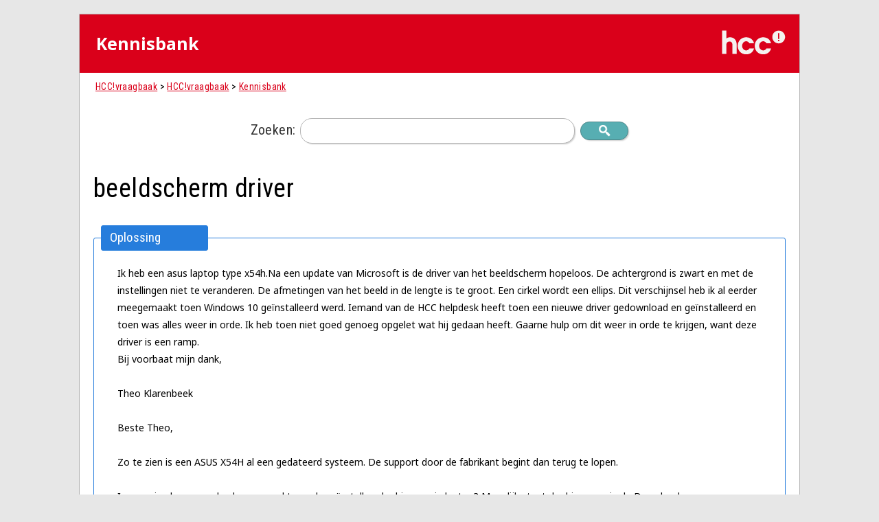

--- FILE ---
content_type: text/html; charset=utf-8
request_url: https://vraagbaak.hcc.nl/knowledgebase.php?article=1668
body_size: 3196
content:
<!DOCTYPE html PUBLIC "-//W3C//DTD XHTML 1.0 Transitional//EN" "http://www.w3.org/TR/xhtml1/DTD/xhtml1-transitional.dtd">
<html xmlns="http://www.w3.org/1999/xhtml">
<head>
	<title>beeldscherm driver</title>
	<meta http-equiv="Content-Type" content="text/html;charset=UTF-8" />
	<link href="./hesk_style.css?2.8.10" type="text/css" rel="stylesheet" />
	<script language="Javascript" type="text/javascript" src="./hesk_javascript.js?2.8.10"></script>

    <!-- Custom code to be included before </head> tag -->
<link href="vraagbaak_override.css" type="text/css" rel="stylesheet" /> 

</head>
<body onload="javascript:var i=new Image();i.src='./img/orangebtnover.gif';var i2=new Image();i2.src='./img/greenbtnover.gif';">


<div align="center">
<table border="0" cellspacing="0" cellpadding="5" class="enclosing">
<tr>
<td>
	<table width="100%" border="0" cellspacing="0" cellpadding="0">
	<tr>
	<td width="3"><img src="img/headerleftsm.jpg" width="3" height="25" alt="" /></td>
	<td class="headersm">Kennisbank</td>
	<td width="3"><img src="img/headerrightsm.jpg" width="3" height="25" alt="" /></td>
	</tr>
	</table>

	<table width="100%" border="0" cellspacing="0" cellpadding="3">
	<tr>
	<td valign="top">
	<span class="smaller"><a href="http://vraagbaak.hcc.nl" class="smaller">HCC!vraagbaak</a> &gt;
	<a href="http://vraagbaak.hcc.nl" class="smaller">HCC!vraagbaak</a>
	&gt; <a href="knowledgebase.php" class="smaller">Kennisbank</a></span>
	</td>

	
	</tr>
	</table>

	</td>
	</tr>
	<tr>
	<td>

    	<br />

	<div style="text-align:center">
		<form action="knowledgebase.php" method="get" style="display: inline; margin: 0;" name="searchform">
		<span class="largebold">Zoeken:</span>
        <input type="text" name="search" class="searchfield" />
		<input type="submit" value="Zoeken" title="Zoeken" class="searchbutton" /><br />
		</form>
	</div>

	<br />

	<!-- START KNOWLEDGEBASE SUGGEST -->
		<div id="kb_suggestions" style="display:none">
			<img src="./img/loading.gif" width="24" height="24" alt="" border="0" style="vertical-align:text-bottom" /> <i>Bezig met laden kennisbank...</i>
		</div>

		<script language="Javascript" type="text/javascript"><!--
		hesk_suggestKBsearch();
		//-->
		</script>
	<!-- END KNOWLEDGEBASE SUGGEST -->

	<br />

	<h1>beeldscherm driver</h1>

    <fieldset>
	<legend>Oplossing</legend>
    <p>Ik heb een asus laptop type x54h.Na een update van Microsoft is de driver van het beeldscherm hopeloos. De achtergrond is zwart en met de instellingen niet te veranderen. De afmetingen van het beeld in de lengte is te groot. Een cirkel wordt een ellips. Dit verschijnsel heb ik al eerder meegemaakt toen Windows 10 geïnstalleerd werd. Iemand van de HCC helpdesk heeft toen een nieuwe driver gedownload en geïnstalleerd en toen was alles weer in orde. Ik heb toen niet goed genoeg opgelet wat hij gedaan heeft. Gaarne hulp om dit weer in orde te krijgen, want deze driver is een ramp.<br /> Bij voorbaat mijn dank,<br /> <br /> Theo Klarenbeek<br /><br />Beste Theo,<br /> <br /> Zo te zien is een ASUS X54H al een gedateerd systeem. De support door de fabrikant begint dan terug te lopen.<br /> <br /> Is er vorige keer geen backup gemaakt van de geïnstalleerde driver op je laptop? Mogelijk staat de driver nog in de Downloads-map.<br /> <br /> Na een zoektocht op Internet kom ik op de volgende formele ASUS-supportsite waar nog drivers zijn te downloaden. <br /> <a href="https://www.asus.com/nl/supportonly/X54H/HelpDesk_Download/">https://www.asus.com/nl/supportonly/X54H/HelpDesk_Download/</a><br /> De keus is hierbij beperkt tot Windows 7, voor Windows 10 zou de VGA Win7/64-bit versie goed kunnen werken.<br /> <br /> Een andere website met ook veel drivers voor de X54H is:<br /> <a href="https://www.driversdownloader.com/asus-drivers/asus-x54h-notebook">https://www.driversdownloader.com/asus-drivers/asus-x54h-notebook</a> <br /> Hierbij wordt bovenin ook Windows 10 genoemd maar als je op de drivers klikt komt dat ook niet verder dan Windows 7.<br /> Onder VGA staat dezelfde driver als op de officiële ASUS-website met driverversie V8.15.10.2361<br /> Daaronder staat nog een latere versie met 2462 als laatste nummer.<br /> Ik zou eerste de 2361 versie installeren en als dat de problemen nog niet oplost de 2462 versie.<br /> <br /> Aangenomen wordt dat je weet hoe drivers te downloaden en installeren.<br /> Zo niet dan vernemen we dat graag en geven we nadere instructies.<br /> Graag horen we of dit je probleem oplost.<br /> In afwachting van je reactie.<br /> <br /> Met vriendelijke groeten<br /> <br /> Vraagbaak beantwoorder<br /> <br /> *****Disclaimer***** vraagbaak<br /> De inhoud van dit bericht is alleen bestemd voor de geadresseerde en kan vertrouwelijke of persoonlijke informatie bevatten. Als u dit bericht onbedoeld heeft ontvangen verzoeken wij u het te vernietigen en de afzender te informeren. Het is niet toegestaan om een bericht dat niet voor u bestemd is te vermenigvuldigen dan wel te verspreiden. Aan dit bericht inclusief de bijlagen kunnen geen rechten ontleend worden, tenzij schriftelijk anders wordt overeengekomen. Hcc Senioren Academie aanvaardt geen enkele aansprakelijkheid voor schade en/of kosten die voortvloeien uit onvolledige en/of foutieve informatie in e-mailberichten<br /> <br /><br />Gezien de tijd dat er geen reactie is geweest op deze vraag, gaan we er vanuit dat de vraag voldoende is beantwoord.<br /> <br /> Met vriendelijke groeten<br /> <br /> Vraagbaak beantwoorder.<br /> <br /> *****Disclaimer***** vraagbaak<br /> De inhoud van dit bericht is alleen bestemd voor de geadresseerde en kan vertrouwelijke of persoonlijke informatie bevatten. Als u dit bericht onbedoeld heeft ontvangen verzoeken wij u het te vernietigen en de afzender te informeren. Het is niet toegestaan om een bericht dat niet voor u bestemd is te vermenigvuldigen dan wel te verspreiden. Aan dit bericht inclusief de bijlagen kunnen geen rechten ontleend worden, tenzij schriftelijk anders wordt overeengekomen. Hcc Senioren Academie aanvaardt geen enkele aansprakelijkheid voor schade en/of kosten die voortvloeien uit onvolledige en/of foutieve informatie in e-mailberichten</p>
	    <div id="rating" class="rate" align="right">&nbsp;<br />Was dit artikel bruikbaar?
			<a href="Javascript:void(0)" onclick="Javascript:window.location='knowledgebase.php?rating=5&amp;id=1668'" rel="nofollow">ja</a> /
	        <a href="Javascript:void(0)" onclick="Javascript:window.location='knowledgebase.php?rating=1&amp;id=1668'" rel="nofollow">nee</a>
	    </div>
        </fieldset><fieldset><legend>Gerelateerde artikelen</legend><img src="img/article_text.png" width="16" height="16" border="0" alt="" style="vertical-align:middle;padding:2px;" /> <a href="knowledgebase.php?article=280">Geen wifi na installatie Windows10</a><br /><img src="img/article_text.png" width="16" height="16" border="0" alt="" style="vertical-align:middle;padding:2px;" /> <a href="knowledgebase.php?article=210">Driver probleem Booster 3</a><br /><img src="img/article_text.png" width="16" height="16" border="0" alt="" style="vertical-align:middle;padding:2px;" /> <a href="knowledgebase.php?article=146">DVD speler installeren</a><br /><img src="img/article_text.png" width="16" height="16" border="0" alt="" style="vertical-align:middle;padding:2px;" /> <a href="knowledgebase.php?article=356">USB poort werkt niet meer na systeemherstel</a><br /><img src="img/article_text.png" width="16" height="16" border="0" alt="" style="vertical-align:middle;padding:2px;" /> <a href="knowledgebase.php?article=623">Beeldscherm formaat instelling</a><br /></fieldset>
    <fieldset>
    <legend>Artikel details</legend>
	<table border="0">
    <tr>
    <td>Artikel ID: </td>
    <td>1668</td>
    </tr>
    <tr>
    <td>Categorie: </td>
    <td><a href="knowledgebase.php">Kennisbank</a></td>
    </tr>

        <tr>
    <td>Datum toegevoegd: </td>
    <td>28/12/2020 15:13:48</td>
    </tr>
        <tr>
    <td>Aantal bekeken: </td>
    <td>525</td>
    </tr>
    
        <tr>
        <td>Beoordeling (Stemmen):</td>
        <td><img src="img/star_0.png" width="85" height="16" alt="Artikel nog niet beoordeeld" title="Artikel nog niet beoordeeld" border="0" style="vertical-align:text-bottom" /> (0)</td>
        </tr>
            </table>
    </fieldset>

    		<p>&nbsp;<br />&laquo; <a href="javascript:history.go(-1)">Ga terug</a></p>
        <p style="text-align:center"><span class="smaller">&nbsp;<br />Powered by <a href="https://www.hesk.com" class="smaller" title="Free PHP Help Desk Software">Help Desk Software</a> <b>HESK</b>, in partnership with <a href="https://www.sysaid.com/?utm_source=Hesk&amp;utm_medium=cpc&amp;utm_campaign=HeskProduct_To_HP">SysAid Technologies</a></span></p>
                </td>
            </tr>
        </table>
    </div><!-- Custom code to be included before </body> tag -->
</body>
</html>


--- FILE ---
content_type: text/css
request_url: https://vraagbaak.hcc.nl/hesk_style.css?2.8.10
body_size: 3596
content:
body {
	background-color: #f3fef4;
	color: black;
	font-family: Verdana, Geneva, Arial, Helvetica, sans-serif;
	font-size: 12px;
	margin-left:0;
	margin-right:0;
	margin-top:0;
	margin-bottom:0;
}

table.enclosing {
	background-color:#FFFFFF;
	color : #4a5571;
	font-family : Verdana, Geneva, Arial, Helvetica, sans-serif;
	font-size: 12px;
	width: 960px;
}

td {
	color : #4a5571;
	font-family : Verdana, Geneva, Arial, Helvetica, sans-serif;
	font-size: 12px;
	text-align: left;
}

a img {
	vertical-align: bottom;
	border : none;
}

td.white {
	background-color: #FFFFFF;
	color : #4a5571;
	font-family : Verdana, Geneva, Arial, Helvetica, sans-serif;
	font-size: 12px;	
}

td.admin_white {
	background-color: #FFFFFF;
	color : #4a5571;
	font-family : Verdana, Geneva, Arial, Helvetica, sans-serif;
	font-size: 11px;
	border: #d1dceb 1px solid;
	padding: 1px;	
}

td.admin_gray {
	background-color: #f5fffa;
	color : #4a5571;
	font-family : Verdana, Geneva, Arial, Helvetica, sans-serif;
	font-size: 11px;
	border: #d1dceb 1px solid;
	padding: 1px;
}

td.notes {
	background-color: #fffbf2;
	color : #4a5571;
	font-family : Verdana, Geneva, Arial, Helvetica, sans-serif;
	font-size: 12px;
	border: #ffe6b8 1px solid;
}

th.tDetailsHead {
	background-color: #F7F7F7;
	color : #4a5571;
	font-family : Verdana, Geneva, Arial, Helvetica, sans-serif;
	font-size: 12px;
	font-weight: normal;
	text-align: center;
}

td.tDetailsBody {
	background-color: #FFFFFF;
	color : #4a5571;
	font-family : Verdana, Geneva, Arial, Helvetica, sans-serif;
	font-size: 12px;
	border: #F7F7F7 1px solid;
	text-align: center;
}

.small {
	font-size: 11px;
}

.smaller {
	font-size: 10px;
}

a {
	color : Blue;
	text-decoration : underline;
}

a:hover {
	color : Red;
	text-decoration : none;
}

a.smaller {
	font-size: 10px;
	color : Blue;
	text-decoration : underline;
}

a.smaller:hover {
	font-size: 10px;
	color : Red;
	text-decoration : none;
}

table.white {
	background-color: #ffffff ;
	color : #23559C;
	font-family : Verdana, Geneva, Arial, Helvetica, sans-serif;
	font-size: 12px;
	border-collapse: collapse;
}

table.white th {
	background-color: #ffffff;
	color : #23559C;
	font-family : Verdana, Geneva, Arial, Helvetica, sans-serif;
	font-size: 11px;
	border: #b2babd 1px solid;
	border-collapse: collapse;
	background-image: url(img/tableheader.jpg);
	background-repeat: no-repeat;
	background-position: left top;
}

table.white th a {
	color : #23559C;
	font-family : Verdana, Geneva, Arial, Helvetica, sans-serif;
	font-size: 11px;
}

table.white td {
	height: 25px;
	padding-left: 5px;
}

.noborder {
border: none;
}

h3 {
	color : #74804e;
	font-family : Verdana, Geneva, Arial, Helvetica, sans-serif;
	font-size: 13px;
	font-weight: bold;
	margin: 0px;
}

.important {
	color: Red;
}

.medium {
	color: #FF9900;
}

input {
	font-size: 12px;
	font-family: Verdana, Geneva, Arial, Helvetica, sans-serif;
	color:#000000;
}

input.button {
	font-size: 12px;
	font-family: Verdana, Geneva, Arial, Helvetica, sans-serif;
	color:#000000;
	background-color:#FFFFFF;
}

select {
	font-size: 12px;
	height: 20px;
}

header a img {border: none; text-decoration: none !important;} 

.open {color : #FF0000;}
.waitingreply {color : #FF9933;}
.replied {color : #0000FF;}
.resolved {color : #008000;}
.allbutresolved {color : #000000;}

.success {color : #008000;}
.error {color : #FF0000;}
.notice {color : #FF9900}

#ok {
	border: 1px solid #679800;
}

#error {
	border: 1px solid #ba3225;
}

.rate {
	color: #666666;
	text-align: right;
	font-style: italic; 
}

a.article {
	color : Black;
	text-decoration: none;
	font-size: 11px;
}

a.article:hover {
	color : Red;
	text-decoration : none;
}

.article_list {
	font-size: 11px;	
}

fieldset {
	margin-bottom: 6px; 
	border: 1px SOLID #267DDC;
	padding: 4px;
	background-color:white;
	position:relative;
	display:block;
	padding: 15px 10px 10px 10px;
	margin:20px 0px 20px 0px;
}

legend {
	background-image: url(img/bluebtn.png);
	background-repeat: no-repeat;
	color: #172901;
	border: 1px solid #267DDC;
	height: 10px;
	font-size: 10px;
	font-weight:bold;
	font-family : Verdana, Geneva, Arial, Helvetica, sans-serif;
	background-position: left top;
	display:block;
	width: auto;
	padding:5px 5px;
	position:relative;
	width:130px;	
}

/*newly introduced styles (version 2.0)*/

.header {
	width: 100%;
	background-color: #74a62b;
	color : #ffffff;
	font-family : Verdana, Geneva, Arial, Helvetica, sans-serif;
	font-size: 11px;
	text-align: center;
	background-image: url(img/header.png);
	background-repeat: repeat-x;
	height: 57px;
	padding: 0px;
	margin: 0px;
}

.header td {
text-align: center;
vertical-align: middle;
color:#FFFFFF;
}
.header a, .header a:link, .header a:active, .header a:visited {
	color : #ffffff;
	font-family : Verdana, Geneva, Arial, Helvetica, sans-serif;
	font-size: 11px;
	text-align: center;
}
.header a:hover {}

.headersm {
	width: 100%;
	background-color: #669933;
	color : #ffffff;
	font-family : Verdana, Geneva, Arial, Helvetica, sans-serif;
	font-size: 12px;
	text-align: left;
	background-image: url(img/headerbgsm.jpg);
	background-repeat: repeat-x;
	height: 25px;
	padding: 0px;
	margin: 0px;
	font-weight:bold;
	padding-left: 20px;
}

hr {
	border: none;
	border-bottom: 1px dotted #adbac3;
	width: 100%;
	padding-top: 10px;
	margin-bottom: 10px;
	height: 1px;
}

.greenbutton {
	background-image: url(img/greenbtn.jpg);
	background-repeat: no-repeat;
	text-align: center;
	color: #FFFFFF;
	border: 1px solid #527234;
	font-size: 10px;
	font-weight:bold;
	font-family : Verdana, Geneva, Arial, Helvetica, sans-serif;
	background-position: left top;
	height: 19px;
	padding-left: 6px;
	padding-right: 6px;
	margin-left: 2px;
	margin-right: 2px
}

.greenbuttonover {
	background-image: url(img/greenbtnover.gif);
	background-repeat: no-repeat;
	text-align: center;
	color: #FFFFFF;
	border: 1px solid #527234;
	font-size: 10px;
	font-weight:bold;
	font-family : Verdana, Geneva, Arial, Helvetica, sans-serif;
	background-position: left top;
	height: 19px;
	padding-left: 6px;
	padding-right: 6px;
	margin-left: 2px;
	margin-right: 2px
}

.orangebutton {
	background-image: url(img/orangebtn.jpg);
	background-repeat: no-repeat;
	text-align: center;
	color: #660000;
	border: 1px solid #bf6628;
	height: 20px;
	font-size: 10px;
	font-weight:bold;
	font-family : Verdana, Geneva, Arial, Helvetica, sans-serif;
	background-position: left top;
	padding-left: 6px;
	padding-right: 6px;
	margin-left: 2px;
	margin-right: 2px;
	text-decoration: none;
	margin-top: 0px;	
}

.orangebuttonover {
	background-image: url(img/orangebtnover.gif);
	background-repeat: no-repeat;
	text-align: center;
	color: #660000;
	border: 1px solid #bf6628;
	height: 20px;
	font-size: 10px;
	font-weight:bold;
	font-family : Verdana, Geneva, Arial, Helvetica, sans-serif;
	background-position: left top;
	padding-left: 6px;
	padding-right: 6px;
	margin-left: 2px;
	margin-right: 2px;
	text-decoration: none;
	margin-top: 0px;		
}

.bluebutton {
	background-image: url(img/bluebtn.png);
	background-repeat: no-repeat;
	text-align: center;
	color: #660000;
	border: 1px solid #5b79a3;
	height: 20px;
	font-size: 10px;
	font-weight:bold;
	font-family : Verdana, Geneva, Arial, Helvetica, sans-serif;
	background-position: left top;
	padding-left: 6px;
	padding-right: 6px;
	margin-left: 2px;
	text-decoration: none;
	margin-right: 2px;
	padding-top: 2px;
}


/*styles for roundcorners tables*/

.roundcornersleft {
	width: 7px;
	background-image: url(img/roundcornerslm.jpg);
	background-repeat: repeat-y;
	background-position: left;
}
.roundcornersright {
	width: 7px;
	background-image: url(img/roundcornersrm.jpg);
	background-repeat: repeat-y;
	background-position: right;
}
.roundcornerstop {
	height: 7px;
	background-image: url(img/roundcornerst.jpg);
	background-repeat: repeat-x;
	background-position: top;
}
.roundcornersbottom {
	height: 7px;
	background-image: url(img/roundcornersb.jpg);
	background-repeat: repeat-x;
	background-position: bottom;
}
.ticketrow {
	background-color: #f5fffa;
	color : #4a5571;
	font-family : Verdana, Geneva, Arial, Helvetica, sans-serif;
	font-size: 12px;
	border: #748aaf 1px dotted;
	padding: 6px;
}
.ticketalt {
	background-color: #ffffff;
	color : #4a5571;
	font-family : Verdana, Geneva, Arial, Helvetica, sans-serif;
	font-size: 12px;
	padding: 6px;
}

.tickettd {
	font-family : Verdana, Geneva, Arial, Helvetica, sans-serif;
	font-size: 12px;	
}

.subheaderrow {
	background-color: #ffffff;
	color : #23559C;
	border: #23559C solid 1px;
	font-family : Verdana, Geneva, Arial, Helvetica, sans-serif;
	font-size: 11px;
	border-collapse: collapse;
	background-image: url(img/tableheader.jpg);
	background-repeat: no-repeat;
	background-position: left top;
	height: 25px;
	padding-left: 20px;
	padding-right: 20px;
	padding-top: 5px;
	}
	
.homepageh3, .section {
	color: #74804e;
	font-weight: bold;
}

/*newly introduced styles (version 2.2)*/	

.large {
	font-size:14px;
}

.largebold {
	font-size:14px;
	font-weight:bold;
}

.assignedyou {
	color: red;
}

.assignedother {
	color: green;
}

div.error {
	border: 1px solid #cd0a0a; 
	background: #fef1ec; 
	color: #cd0a0a;
	padding: 10px;
}

div.success {
	border: 1px solid #18760f; 
	background: #e9ffdb; 
	color: #363636;
	padding: 10px;
}

div.notice {
	border: 1px solid #fcefa1; 
	background: #fff9de; 
	color: #363636;
	padding: 10px;
	vertical-align: middle;
}

.admin_green {
	background-color: #e3ffd0;
	font-weight: bold;
}

.admin_red {
	background-color: #fef1ec;
	font-weight: bold;
}

.borderBottom {
	border-bottom: silver 1px dashed;
}

.borderTop {
	border-top: silver 1px dashed;
}

.alignTop {
	vertical-align: top;
}

.alignMiddle {
	vertical-align: middle;
}

.alignBottom {
	vertical-align: bottom;
}

hr.dashed  {
	border: none 0; 
	border-top: 1px dashed silver;
	height: 1px;
}

/* newly introduced styles (version 2.3) */	

h1 {
	color : #74804e;
	font-family : Verdana, Geneva, Arial, Helvetica, sans-serif;
	font-size: 13px;
	font-weight: bold;
	margin: 0px;
}

.critical {
	color: #9400d3;
	font-weight: bold;
} 

td.admin_critical {
	background-color: #fff0ff;
	color : #000000;
	font-family : Verdana, Geneva, Arial, Helvetica, sans-serif;
	font-size: 11px;
	border: 1px solid #ff66ff;
	padding: 1px;
}

.isError {
	color: black;
	background-color: #fff9f7;
	border: 1px solid red;
}

.isNotice {
	color: black;
	border: 1px solid orange; 
	background: #fbf9ee;
}
	
.optionWhiteON{
	padding:2px;
	border:1px dotted silver;
	background-color: #b0e0e6;	
}

.optionWhiteOFF {
	padding:2px;
	border:1px dotted silver;
	background-color: white;
}

.optionBlueON {
	padding:2px;
	border:1px dotted gray;
	background-color: #b0e0e6;	
}

.optionBlueOFF {
	padding:2px;
	border:1px dotted gray;
	background-color: #f5fffa;
}

.optionWhiteNbON{
	border: none; 
	background-color: #b0e0e6;
	vertical-align: text-bottom;
}

.optionWhiteNbOFF {
	border: none;
	background-color: white;
	vertical-align: text-bottom;
}

.kbCatListON {
	background-color: #fcefa1;
}

.kbCatListOFF {
	background-color: white;	
}

div.progress-container {
	border: 1px solid #ccc;
	width: 100px;
	margin: 2px 5px 2px 0;
	padding: 1px;
	float: left;
	background: white;
}

div.progress-container > div {
	background-color: #ACE97C;
	height: 12px
}

.black {color: black;}
.inprogress {color : #006400;}
.onhold {color : #000000;}

div.online {
	border: 1px solid #e5e8ff; 
	background: #ffffff; 
	color: #000000;
	padding: 0px;
	vertical-align: middle;
}

span.online {
	font-size: 10px;
	white-space:nowrap;
}

/* newly introduced styles (version 2.4) */	

.orangebuttonsec {
	background-image: url(img/orangebtnsec.jpg);
	background-repeat: no-repeat;
	text-align: center;
	color: #660000;
	border: 1px solid #bf6628;
	height: 20px;
	font-size: 10px;
	font-weight:normal;
	font-family : Verdana, Geneva, Arial, Helvetica, sans-serif;
	background-position: left top;
	padding-left: 6px;
	padding-right: 6px;
	margin-left: 2px;
	margin-right: 2px;
	text-decoration: none;
	margin-top: 0px;	
}

.orangebuttonsecover {
	background-image: url(img/orangebtnover.gif);
	background-repeat: no-repeat;
	text-align: center;
	color: #660000;
	border: 1px solid #bf6628;
	height: 20px;
	font-size: 10px;
	font-weight:normal;
	font-family : Verdana, Geneva, Arial, Helvetica, sans-serif;
	background-position: left top;
	padding-left: 6px;
	padding-right: 6px;
	margin-left: 2px;
	margin-right: 2px;
	text-decoration: none;
	margin-top: 0px;		
}

td.admin_yellow {
	background-color: #ffffe0;
	color : #4a5571;
	font-family : Verdana, Geneva, Arial, Helvetica, sans-serif;
	font-size: 11px;
	border: #d1dceb 1px solid;
	padding: 1px;	
}

/* New styles in HESK version 2.5 */

.kb_published {
	color: #009900;
}

.kb_private {
	color: #4a5571;
}

.kb_draft {
	color: #cc9933;
}

.searchbutton {
	cursor:pointer;
	width:70px;
	height:27px;
	text-indent:-999px;
	text-transform: capitalize;
	color: transparent;
	background: url(img/ico-search.png) no-repeat #4d90fe center;
	border: 1px solid #3079ED;
	-moz-border-radius: 2px;
	-webkit-border-radius: 2px;	
}

.searchbutton:hover {
	background: url(img/ico-search.png) no-repeat center #357AE8;
	border: 1px solid #2F5BB7;
}

.searchfield {
	width:400px;
	height:21px;
	font-size:14px;
	text-indent:2px; 
	vertical-align: bottom;
}

.sbsmall {
	width:50px; 
	height:22px; 
	margin-top:2px;
}

.sfsmall {
	width:200px; 
	height:16px; 
	font-size:12px; 
	margin-top:2px;
}

/* New styles in HESK version 2.6 */

div.info {
	border: 1px solid #9acfea; 
	background: #d9edf7; 
	color: #363636;
	padding: 10px;
	vertical-align: middle;
}

div.none {
	color: #363636;
	padding: 10px;
	vertical-align: middle;
}

/* New styles in HESK version 2.7 */

div.select_category 
{
	min-width: 50%;
	min-height: 300px;
	display: inline-block;
	text-align:left;
	margin-top: 10px;
}

#select_category {
	border: 1px solid #111;
	background: transparent;
	width: 100%;
	padding: 5px 35px 5px 5px;
	font-size: 14px;
	border: 1px solid #ccc;
	height: 34px;
} 

#ul_category {
	list-style-type: none;
	margin: 0;
	padding: 0;
}

#ul_category li {
	border: 1px solid #d1d5d7;
	border-top: none;
	border-radius: 2px;
}

#ul_category li:first-child {
	border-top: 1px solid #d1d5d7;
}

#ul_category li a {
	display: block;
	font-size: 14px;
	padding: 0.75em 0.75em;
	text-decoration: none;
	transition: all 0.12s ease;
	word-wrap: break-word;
}
 
#ul_category li a:hover {
	color: black;
	background-color: #e9ffdb;
}

select.multiple {
	font-size: 12px;
	height: auto;
}

/* New styles in HESK version 2.8 */

#hesk_nav{
	list-style:none;
	float:right;
	/* Bring the nav above everything else--uncomment if needed.
	position:relative;
	z-index:5;
	*/
	margin: 0px;
}

#hesk_nav li{
	float:left;
	margin-right:4px;
	position:relative;
}

#hesk_nav a{
	display:block;
	background-color:#ffffff;
	-moz-border-radius:3px;
	-webkit-border-radius:3px;
	border-radius:3px;
	border:1px solid #dcdcdc;
	cursor:pointer;
	color:#666666;
	font-size:12px;
	padding:4px 10px;
	text-decoration:none;
}
#hesk_nav a:hover{
	color: red;
	background:#f6f6f6;
}

/*--- DROPDOWN ---*/
#hesk_nav ul{
	background:#fff; /* Adding a background makes the dropdown work properly in IE7+. Make this as close to your page's background as possible (i.e. white page == white background). */
	background:rgba(255,255,255,0); /* But! Let's make the background fully transparent where we can, we don't actually want to see it if we can help it... */
	list-style:none;
	position:absolute;
	left:-9999px; /* Hide off-screen when not needed (this is more accessible than display:none;) */
	z-index:5;
	padding-left: 0px;
	padding-top: 2px;
}
#hesk_nav ul li{
	padding-top:1px; /* Introducing a padding between the li and the a give the illusion spaced items */
	float:none;
}
#hesk_nav ul a{
	white-space:nowrap; /* Stop text wrapping and creating multi-line dropdown items */
	padding:8px 14px;
}
#hesk_nav li:hover ul{ /* Display the dropdown on hover */
	left:auto; /* Bring back on-screen when needed */
	text-align:left;
	right:0;
	margin-right:-10px;
}
#hesk_nav li:hover a{ /* These create persistent hover states, meaning the top-most link stays 'hovered' even when your cursor has moved down the list. */
	background:#f6f6f6;
	text-decoration:none;
}

#hesk_nav li:hover ul a{
	background:#ffffff;
	text-decoration:none;
}

#hesk_nav li:hover ul a{ /* The persistent hover state does however create a global style for links even before they're hovered. Here we undo these effects. */
	text-decoration:none;
}
#hesk_nav li:hover ul li a:hover{ /* Here we define the most explicit hover states--what happens when you hover each individual link. */
	background:#f6f6f6;
}

--- FILE ---
content_type: text/javascript
request_url: https://vraagbaak.hcc.nl/hesk_javascript.js?2.8.10
body_size: 2932
content:
/**
 *
 * This file is part of HESK - PHP Help Desk Software.
 *
 * (c) Copyright Klemen Stirn. All rights reserved.
 * https://www.hesk.com
 *
 * For the full copyright and license agreement information visit
 * https://www.hesk.com/eula.php
 *
 */

function hesk_insertTag(tag) {
var text_to_insert = '%%'+tag+'%%';
hesk_insertAtCursor(document.form1.msg, text_to_insert);
document.form1.message.focus();
}

function hesk_insertAtCursor(myField, myValue) {
if (document.selection) {
myField.focus();
sel = document.selection.createRange();
sel.text = myValue;
}
else if (myField.selectionStart || myField.selectionStart == '0') {
var startPos = myField.selectionStart;
var endPos = myField.selectionEnd;
myField.value = myField.value.substring(0, startPos)
+ myValue
+ myField.value.substring(endPos, myField.value.length);
} else {
myField.value += myValue;
}
}

function hesk_changeAll(myID) {
  var d = document.form1;
  var setTo = myID.checked ? true : false;

  for (var i = 0; i < d.elements.length; i++)
  {
    if(d.elements[i].type == 'checkbox' && d.elements[i].name != 'checkall')
    {
     d.elements[i].checked = setTo;
    }
  }
}

function hesk_attach_disable(ids) {
 for($i=0;$i<ids.length;$i++) {
      if (ids[$i]=='c11'||ids[$i]=='c21'||ids[$i]=='c31'||ids[$i]=='c41'||ids[$i]=='c51') {
            document.getElementById(ids[$i]).checked=false;
      }
      document.getElementById(ids[$i]).disabled=true;
 }
}

function hesk_attach_enable(ids) {
 for($i=0;$i<ids.length;$i++) {
      document.getElementById(ids[$i]).disabled=false;
 }
}

function hesk_attach_toggle(control,ids) {
 if (document.getElementById(control).checked) {
     hesk_attach_enable(ids);
 } else {
     hesk_attach_disable(ids);
 }
}

function hesk_window(PAGE,HGT,WDT)
{
 var HeskWin = window.open(PAGE,"Hesk_window","height="+HGT+",width="+WDT+",menubar=0,location=0,toolbar=0,status=0,resizable=1,scrollbars=1");
 HeskWin.focus();
}

function hesk_toggleLayerDisplay(nr) {
        if (document.all)
                document.all[nr].style.display = (document.all[nr].style.display == 'none') ? 'block' : 'none';
        else if (document.getElementById)
                document.getElementById(nr).style.display = (document.getElementById(nr).style.display == 'none') ? 'block' : 'none';
}

function hesk_confirmExecute(myText) {
         if (confirm(myText))
         {
          return true;
         }
         return false;
}

function hesk_deleteIfSelected(myField,myText) {
         if(document.getElementById(myField).checked)
         {
          return hesk_confirmExecute(myText);
         }
}

function hesk_rate(url,element_id)
{
        if (url.length==0)
        {
                return false;
        }

        var element = document.getElementById(element_id);

        xmlHttp=GetXmlHttpObject();
        if (xmlHttp==null)
        {
                alert ("Your browser does not support AJAX!");
                return;
        }

        xmlHttp.open("GET",url,true);

        xmlHttp.onreadystatechange = function()
        {
         if (xmlHttp.readyState == 4 && xmlHttp.status == 200)
         {
          element.innerHTML = xmlHttp.responseText;
         }
        }

        xmlHttp.send(null);
}

function stateChanged()
{
        if (xmlHttp.readyState==4)
        {
                document.getElementById("rating").innerHTML=xmlHttp.responseText;
        }
}

function GetXmlHttpObject()
{
        var xmlHttp=null;
        try
        {
                // Firefox, Opera 8.0+, Safari
                xmlHttp=new XMLHttpRequest();
        }
        catch (e)
        {
                // Internet Explorer
                try
                {
                        xmlHttp=new ActiveXObject("Msxml2.XMLHTTP");
                }
                catch (e)
                {
                        xmlHttp=new ActiveXObject("Microsoft.XMLHTTP");
                }
        }
        return xmlHttp;
}

var heskKBquery = '';
var heskKBfailed = false;

function hesk_suggestKB()
{
 var d = document.form1;
 var s = d.subject.value;
 var m = d.message.value;
 var element = document.getElementById('kb_suggestions');

 if (s != '' && m != '' && (heskKBquery != s + " " + m || heskKBfailed == true) )
 {
  element.style.display = 'block';
  var params = "p=1&" + "q=" + encodeURIComponent( s + " " + m );
  heskKBquery = s + " " + m;

   xmlHttp=GetXmlHttpObject();
   if (xmlHttp==null)
   {
     return;
   }

   xmlHttp.open('POST','suggest_articles.php',true);
   xmlHttp.setRequestHeader("Content-type", "application/x-www-form-urlencoded");

   xmlHttp.onreadystatechange = function()
   {
      if (xmlHttp.readyState == 4 && xmlHttp.status == 200)
      {
       element.innerHTML = xmlHttp.responseText;
       heskKBfailed = false;
      }
      else
      {
       heskKBfailed = true;
      }
   }

   xmlHttp.send(params);
 }

 setTimeout(function() { hesk_suggestKB(); }, 2000);

}

function hesk_suggestKBsearch(isAdmin)
{
 var d = document.searchform;
 var s = d.search.value;
 var element = document.getElementById('kb_suggestions');

 if (isAdmin)
 {
  var path = 'admin_suggest_articles.php';
 }
 else
 {
  var path = 'suggest_articles.php';
 }

 if (s != '' && (heskKBquery != s || heskKBfailed == true) )
 {
  element.style.display = 'block';
  var params = "q=" + encodeURIComponent( s );
  heskKBquery = s;

   xmlHttp=GetXmlHttpObject();
   if (xmlHttp==null)
   {
     return;
   }

   xmlHttp.open('POST', path, true);
   xmlHttp.setRequestHeader("Content-type", "application/x-www-form-urlencoded");

   xmlHttp.onreadystatechange = function()
   {
      if (xmlHttp.readyState == 4 && xmlHttp.status == 200)
      {
       element.innerHTML = unescape(xmlHttp.responseText);
       heskKBfailed = false;
      }
      else
      {
       heskKBfailed = true;
      }
   }

   xmlHttp.send(params);
 }

 setTimeout(function() { hesk_suggestKBsearch(isAdmin); }, 2000);
}

function hesk_suggestEmail(emailField, displayDiv, padDiv, isAdmin, allowMultiple)
{
 var email = document.getElementById(emailField).value;
 var element = document.getElementById(displayDiv);

 if (isAdmin)
 {
  var path = '../suggest_email.php';
 }
 else
 {
  var path = 'suggest_email.php';
 }

 if (email != '')
 {
  var params = "e=" + encodeURIComponent(email) + "&ef=" + encodeURIComponent(emailField) + "&dd=" + encodeURIComponent(displayDiv) + "&pd=" + encodeURIComponent(padDiv);

  if (allowMultiple)
  {
   params += "&am=1";
  }

   xmlHttp=GetXmlHttpObject();
   if (xmlHttp==null)
   {
     return;
   }

   xmlHttp.open('POST', path, true);
   xmlHttp.setRequestHeader("Content-type", "application/x-www-form-urlencoded");

   xmlHttp.onreadystatechange = function()
   {
      if (xmlHttp.readyState == 4 && xmlHttp.status == 200)
      {
       element.innerHTML = unescape(xmlHttp.responseText);
       element.style.display = 'block';
      }
   }

   xmlHttp.send(params);
 }
}

function hesk_btn(Elem, myClass)
{
        Elem.className = myClass;
}

function hesk_checkPassword(password)
{

    var numbers = "0123456789";
    var lowercase = "abcdefghijklmnopqrstuvwxyz";
    var uppercase = "ABCDEFGHIJKLMNOPQRSTUVWXYZ";
    var punctuation = "!.@$#*()%~<>{}[]";

    var combinations = 0;

    if (hesk_contains(password, numbers) > 0) {
        combinations += 10;
    }

    if (hesk_contains(password, lowercase) > 0) {
        combinations += 26;
    }

    if (hesk_contains(password, uppercase) > 0) {
        combinations += 26;
    }

    if (hesk_contains(password, punctuation) > 0) {
        combinations += punctuation.length;
    }

    var totalCombinations = Math.pow(combinations, password.length);
    var timeInSeconds = (totalCombinations / 200) / 2;
    var timeInDays = timeInSeconds / 86400
    var lifetime = 365000;
    var percentage = timeInDays / lifetime;

    var friendlyPercentage = hesk_cap(Math.round(percentage * 100), 98);

    if (friendlyPercentage < (password.length * 5)) {
        friendlyPercentage += password.length * 5;
    }

    var friendlyPercentage = hesk_cap(friendlyPercentage, 98);

    var progressBar = document.getElementById("progressBar");
    progressBar.style.width = friendlyPercentage + "%";

    if (percentage > 1) {
        // strong password
        progressBar.style.backgroundColor = "#3bce08";
        return;
    }

    if (percentage > 0.5) {
        // reasonable password
        progressBar.style.backgroundColor = "#ffd801";
        return;
    }

    if (percentage > 0.10) {
        // weak password
        progressBar.style.backgroundColor = "orange";
        return;
    }

    if (percentage <= 0.10) {
        // very weak password
        progressBar.style.backgroundColor = "red";
        return;
    }

}

function hesk_cap(number, max) {
    if (number > max) {
        return max;
    } else {
        return number;
    }
}

function hesk_contains(password, validChars) {

    count = 0;

    for (i = 0; i < password.length; i++) {
        var char = password.charAt(i);
        if (validChars.indexOf(char) > -1) {
            count++;
        }
    }

    return count;
}

function setCookie(name, value, expires, path, domain, secure)
{
        document.cookie= name + "=" + escape(value) +
                ((expires) ? "; expires=" + expires.toGMTString() : "") +
                ((path) ? "; path=" + path : "") +
                ((domain) ? "; domain=" + domain : "") +
                ((secure) ? "; secure" : "");
}

function getCookie(name)
{
        var dc = document.cookie;
        var prefix = name + "=";
        var begin = dc.indexOf("; " + prefix);
        if (begin == -1) {
                begin = dc.indexOf(prefix);
                if (begin != 0) return null;
        } else {
                begin += 2;
        }
        var end = document.cookie.indexOf(";", begin);
        if (end == -1) {
                end = dc.length;
        }
        return unescape(dc.substring(begin + prefix.length, end));
}

function deleteCookie(name, path, domain)
{
        if (getCookie(name)) {
                document.cookie = name + "=" +
                        ((path) ? "; path=" + path : "") +
                        ((domain) ? "; domain=" + domain : "") +
                        "; expires=Thu, 01-Jan-70 00:00:01 GMT";
        }
}

function escapeHtml(html){
    var text = document.createTextNode(html);
    var p = document.createElement('p');
    p.appendChild(text);
    return p.innerHTML;
}